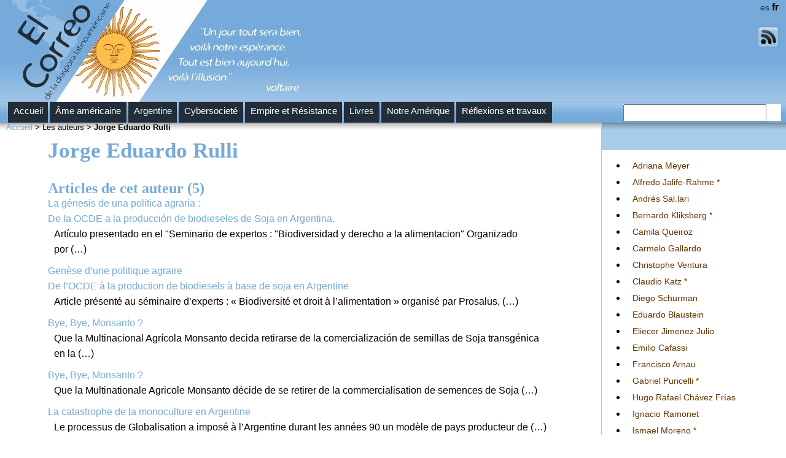

--- FILE ---
content_type: text/html; charset=utf-8
request_url: https://www.elcorreo.eu.org/Jorge-Eduardo-Rulli?lang=fr
body_size: 3802
content:
<!DOCTYPE html PUBLIC "-//W3C//DTD XHTML 1.0 Transitional//EN" "http://www.w3.org/TR/xhtml1/DTD/xhtml1-transitional.dtd">
<html xmlns="http://www.w3.org/1999/xhtml" xml:lang="fr" lang="fr" dir="ltr">
<head>
<meta http-equiv="Content-Type" content="text/html; charset=utf-8" />


<meta name="generator" content="SPIP 4.3.9" />


<link rel="alternate" type="application/rss+xml" title="Syndiquer tout le site" href="spip.php?page=backend" />


<link rel='stylesheet' href='local/cache-css/d8d282a00b91c9e4219c732023eb6882.css?1757349311' type='text/css' />

















<script>
var mediabox_settings={"auto_detect":true,"ns":"box","tt_img":true,"sel_g":"#documents_portfolio a[type='image\/jpeg'],#documents_portfolio a[type='image\/png'],#documents_portfolio a[type='image\/gif']","sel_c":".mediabox","str_ssStart":"Diaporama","str_ssStop":"Arr\u00eater","str_cur":"{current}\/{total}","str_prev":"Pr\u00e9c\u00e9dent","str_next":"Suivant","str_close":"Fermer","str_loading":"Chargement\u2026","str_petc":"Taper \u2019Echap\u2019 pour fermer","str_dialTitDef":"Boite de dialogue","str_dialTitMed":"Affichage d\u2019un media","splash_url":"","lity":{"skin":"_simple-dark","maxWidth":"90%","maxHeight":"90%","minWidth":"400px","minHeight":"","slideshow_speed":"2500","opacite":"0.9","defaultCaptionState":"expanded"}};
</script>
<!-- insert_head_css -->





<style type='text/css'>div.onlytext {text-align:left;}</style>
<script type='text/javascript' src='local/cache-js/e42d632e03afdd92b5f521428c7ec977.js?1757349311'></script>










<!-- insert_head -->









<!-- CS vide -->


<!-- Debut CS -->
<script type="text/javascript"><!--
var cs_prive=window.location.pathname.match(/\/ecrire\/$/)!=null;
jQuery.fn.cs_todo=function(){return this.not('.cs_done').addClass('cs_done');};
if(window.jQuery) {
var cs_sel_jQuery='';
var cs_CookiePlugin="prive/javascript/js.cookie.js";
}
// --></script>

<!-- Fin CS -->


<script type="text/javascript"><!--
	var boutonstexte_options = {
		'selector':'#contenu .texte',
		'imgPath':'plugins/auto/boutonstexte/v3.1.0/boutonstexte/themes/zoom/',
		'txtOnly':'',
		'txtBackSpip':'',
		'txtSizeUp':'Augmenter police',
		'txtSizeDown':'Diminuer police'
	};
//-->
</script>
<script type="text/javascript">
function sortNum(a,b) { return b-a}
function fixH2(contenu,navigation_som,extra) {
if (document.getElementById(contenu)) {
var obj=new Array(3);
var option=[contenu,navigation_som,extra];
for(var i=0; i<option.length; i++) {
document.getElementById(option[i]).style.height="auto";
obj[i]=document.getElementById(option[i]).offsetHeight;
nh=obj.sort(sortNum);
}
nh1=nh.splice(1,2);
for(var i=0; i<option.length; i++) {
document.getElementById(option[i]).style.height=nh+"px";
}
}
}
window.onload=function(){
fixH2('contenu','extra','navigation_som');
}
</script><title>Jorge Eduardo Rulli - El Correo</title>

<link rel="canonical" href="https://www.elcorreo.eu.org/Jorge-Eduardo-Rulli" />


<link rel="shortcut icon" href="squelettes-dist/spip.ico" type="image/x-icon" />


<link rel="alternate" type="application/rss+xml" title="Jorge Eduardo Rulli" href="spip.php?page=backend&amp;id_auteur=572" /></head>
<body class="page_auteur">
<div id="page-auteur">
	<div id="entete">
		<div id="entete">

		<div id="logo"><a name='top'>&nbsp;</a></div>
		<div id="langue"><div id="menu_lang">
		<a href="Jorge-Eduardo-Rulli?lang=fr&amp;action=converser&amp;var_lang=es&amp;redirect=https%3A%2F%2Fwww.elcorreo.eu.org%2FJorge-Eduardo-Rulli%3Flang%3Des" rel="alternate" lang="es"  title="Espa&#241;ol" class="langue_es">es</a> 
		  <strong class="langue_fr" title="fran&#231;ais">fr</strong> 
	</div><br />
		<a href="spip.php?page=backend" rel="alternate" title="Syndiquer tout le site"><img src='themes/theme_el_correo/img/rss.png' width="34" height="34" alt="recherche" /></a></div>
		
</div>	</div>
	<div id="nav">
		<div id="nav">
	
	<ul>		
		<li id="gauche"><a href="https://www.elcorreo.eu.org/">Accueil</a></li>
		
		<li id="gauche">
			<a href="Ame-americaine">Âme américaine</a>

			</li>
	
		<li id="gauche">
			<a href="Argentina-45-45-45-45-45-45-45-45-45-45-45-45-45-45-45">Argentine</a>

			</li>
	
		<li id="gauche">
			<a href="Cibersociedad">Cybersocieté</a>

			</li>
	
		<li id="gauche">
			<a href="Empire-et-Resistance">Empire et Résistance</a>

			</li>
	
		<li id="gauche">
			<a href="Livres">Livres</a>

			</li>
	
		<li id="gauche">
			<a href="Notre-Amerique">Notre Amérique</a>

			</li>
	
		<li id="gauche">
			<a href="Reflexions">Réflexions et travaux</a>

			</li>
	

	</ul>

<div id="recherche">
<form action="spip.php?page=recherche" method="get"><div>
	<input name="page" value="recherche" type="hidden"
>
	
	<input type="text" class="text" size="" name="recherche" id="recherche" accesskey="4" />
	<input type="image" src="themes/theme_el_correo/img/loupe.png" width="26" height="26" class="submit" value="&gt;&gt;" title="Rechercher" />
</div></form>
</div>
</div>	</div>
	
	<div id="conteneur">		
		<div id="contenu">
			<div id="fil"><p><a href="https://www.elcorreo.eu.org/">Accueil</a> &gt; Les auteurs &gt; <strong class="on">Jorge Eduardo Rulli</strong></p></div>

<div class="contenu-principal">
<div id="txt">	
	<div class="vcard">
	<div class="cartouche">
		
		<h1 class="h1 fn">Jorge Eduardo Rulli</h1>
	</div>

	
	
	</div>

	
	
	<div class="liste articles">
		<a id='pagination_articles' class='pagination_ancre'></a>
		<h2 class="h2">Articles de cet auteur (5)</h2>
		
			<a href="La-genesis-de-una-politica-agraria-De-la-OCDE-a-la-produccion-de-biodieseles-de-Soja-en-Argentina">La génesis de una política agraria&nbsp;: <br />De la OCDE a la producción de biodieseles de Soja en Argentina.</a>
			<p>Artículo presentado en el "Seminario de expertos : "Biodiversidad y derecho a la alimentacion" Organizado por&nbsp;(…)</p>
			
			<a href="Genese-d-une-politique-agraireDe-l-OCDE-a-la-production-de-biodiesels-a-base-de-soja-en-Argentine">Genèse d&#8217;une politique agraire<br />De l&#8217;OCDE à la production de biodiesels à base de soja en Argentine</a>
			<p>Article présenté au séminaire d’experts : « Biodiversité et droit à l’alimentation » organisé par Prosalus,&nbsp;(…)</p>
			
			<a href="Bye-Bye-Monsanto-2865">Bye, Bye, Monsanto&nbsp;? </a>
			<p>Que la Multinacional Agrícola Monsanto decida retirarse de la comercialización de semillas de Soja transgénica en la&nbsp;(…)</p>
			
			<a href="Bye-Bye-Monsanto">Bye, Bye, Monsanto&nbsp;?</a>
			<p>Que la Multinationale Agricole Monsanto décide de se retirer de la commercialisation de semences de Soja&nbsp;(…)</p>
			
			<a href="La-catastrophe-de-la-monoculture-en-Argentine">La catastrophe de la monoculture en Argentine</a>
			<p>Le processus de Globalisation a imposé à l’Argentine durant les années 90 un modèle de pays producteur de&nbsp;(…)</p>
			

		
	</div>
	
</div>
</div>
</div>

<!---->		</div>
		<div id="navigation">
			<div id="bleuciel">
<div id="fil">&nbsp;</div>

<div class="titreblur"></div>
<br /></div>


	
	
	<div class="liste auteurs">
		<a id='pagination_auteurs' class='pagination_ancre'></a>
				<ul class="liste-items">
			
			<li class="item"><p><a href="Adriana-Meyer">Adriana Meyer</a></p></li>
			
			<li class="item"><p><a href="Alfredo-Jalife-Rahme">Alfredo Jalife-Rahme *</a></p></li>
			
			<li class="item"><p><a href="Andres-Sal-lari">Andrés Sal.lari</a></p></li>
			
			<li class="item"><p><a href="Bernardo-Kliksberg">Bernardo Kliksberg *</a></p></li>
			
			<li class="item"><p><a href="Camila-Queiroz">Camila Queiroz</a></p></li>
			
			<li class="item"><p><a href="Carmelo-Gallardo">Carmelo Gallardo</a></p></li>
			
			<li class="item"><p><a href="Christophe-Ventura">Christophe Ventura</a></p></li>
			
			<li class="item"><p><a href="Claudio-Katz">Claudio Katz *</a></p></li>
			
			<li class="item"><p><a href="Diego-Schurman">Diego Schurman</a></p></li>
			
			<li class="item"><p><a href="Eduardo-Blaustein">Eduardo Blaustein</a></p></li>
			
			<li class="item"><p><a href="Eliecer-Jimenez-Julio">Eliecer Jimenez Julio</a></p></li>
			
			<li class="item"><p><a href="Emilio-Cafassi">Emilio Cafassi</a></p></li>
			
			<li class="item"><p><a href="Francisco-Arnau">Francisco Arnau</a></p></li>
			
			<li class="item"><p><a href="Gabriel-Puricelli">Gabriel Puricelli *</a></p></li>
			
			<li class="item"><p><a href="Hugo-Rafael-Chavez-Frias">Hugo Rafael Chávez Frías</a></p></li>
			
			<li class="item"><p><a href="Ignacio-Ramonet">Ignacio Ramonet</a></p></li>
			
			<li class="item"><p><a href="Ismael-Moreno">Ismael Moreno *</a></p></li>
			
			<li class="item"><p><a href="Jorge-Lewinger">Jorge Lewinger</a></p></li>
			
			<li class="item"><p><a href="Julian-Assange">Julian Assange</a></p></li>
			
			<li class="item"><p><a href="Luciano-Sanguinetti">Luciano Sanguinetti *</a></p></li>
			
			<li class="item"><p><a href="Marcelo-Justo">Marcelo Justo</a></p></li>
			
			<li class="item"><p><a href="Mariano-Schuster">Mariano Schuster</a></p></li>
			
			<li class="item"><p><a href="Marta-Harnecker">Marta Harnecker</a></p></li>
			
			<li class="item"><p><a href="Marta-Riskin">Marta Riskin*</a></p></li>
			
			<li class="item"><p><a href="Martin-Sieff">Martin Sieff</a></p></li>
			
			<li class="item"><p><a href="Modesto-Emilio-Guerrero">Modesto Emilio Guerrero *</a></p></li>
			
			<li class="item"><p><a href="Nikolas-Kozloff">Nikolas Kozloff</a></p></li>
			
			<li class="item"><p><a href="Noemi-Brenta">Noemí Brenta *</a></p></li>
			
			<li class="item"><p><a href="Pablo-Novillo">Pablo Novillo</a></p></li>
			
			<li class="item"><p><a href="Patrick-Haimzadeh">Patrick Haimzadeh</a></p></li>
			
		</ul>
		<p class="pagination"><span
	class="pages"><strong class="on">0</strong><span
		class='sep'> | </span
		><a href='Jorge-Eduardo-Rulli?lang=fr&amp;debut_auteurs=30#pagination_auteurs' class='lien_pagination' rel='nofollow'>30</a><span
		class='sep'> | </span
		><a href='Jorge-Eduardo-Rulli?lang=fr&amp;debut_auteurs=60#pagination_auteurs' class='lien_pagination' rel='nofollow'>60</a><span
		class='sep'> | </span
		><a href='Jorge-Eduardo-Rulli?lang=fr&amp;debut_auteurs=90#pagination_auteurs' class='lien_pagination' rel='nofollow'>90</a><span
		class='sep'> | </span
		><a href='Jorge-Eduardo-Rulli?lang=fr&amp;debut_auteurs=120#pagination_auteurs' class='lien_pagination' rel='nofollow'>120</a><span
		class='sep'> | </span
		><a href='Jorge-Eduardo-Rulli?lang=fr&amp;debut_auteurs=150#pagination_auteurs' class='lien_pagination' rel='nofollow'>150</a><span
		class='sep'> | </span
		><a href='Jorge-Eduardo-Rulli?lang=fr&amp;debut_auteurs=180#pagination_auteurs' class='lien_pagination' rel='nofollow'>180</a><span
		class='sep'> | </span
		><a href='Jorge-Eduardo-Rulli?lang=fr&amp;debut_auteurs=210#pagination_auteurs' class='lien_pagination' rel='nofollow'>210</a><span
		class='sep'> | </span
		><a href='Jorge-Eduardo-Rulli?lang=fr&amp;debut_auteurs=240#pagination_auteurs' class='lien_pagination' rel='nofollow'>240</a><span

	class="tbc"><span
	class='sep'> | </span>...<span
	class='sep'> | </span></span><a
	href='Jorge-Eduardo-Rulli?lang=fr&amp;debut_auteurs=1080#pagination_auteurs'
	class='lien_pagination'
	rel='nofollow'>1080</a></span></p>
	</div>		</div>
	</div>

	<div id="pied">
		<p><a href="El-Correo-12">El Correo</a></p> |
<p><a href="Patte-blanche">Patte blanche</a></p> |
<p><a rel="contents" href="spip.php?page=plan">Plan du site</a></p></a>	</div>
</div>
</body>
</html>
